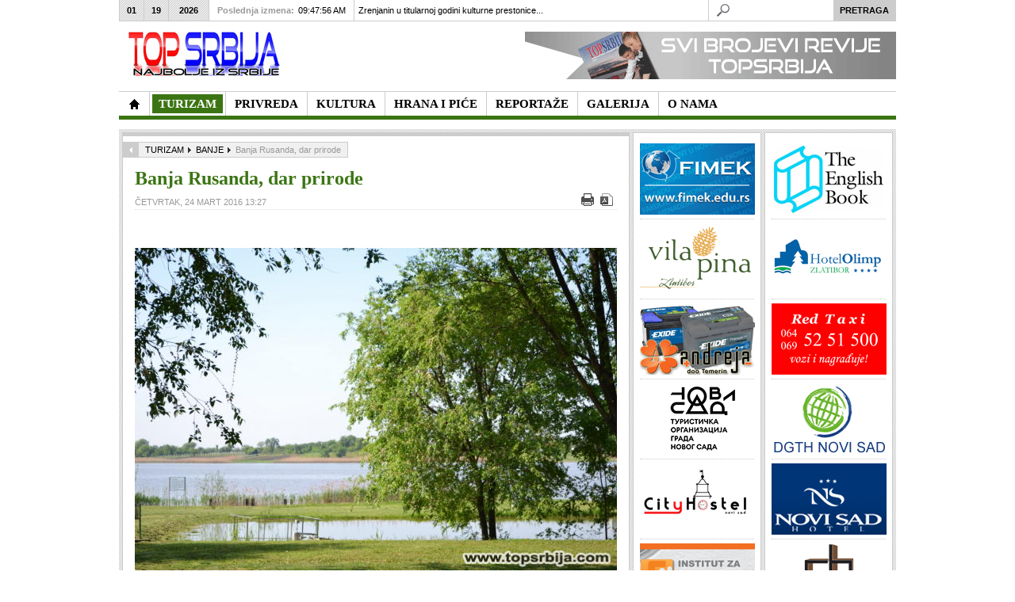

--- FILE ---
content_type: text/html; charset=utf-8
request_url: https://www.topsrbija.com/index.php?option=com_content&view=article&id=6508:banja-rusanda-dar-prirode&catid=300:banje&Itemid=553
body_size: 17311
content:
<!DOCTYPE html PUBLIC "-//W3C//DTD XHTML 1.0 Transitional//EN" "http://www.w3.org/TR/xhtml1/DTD/xhtml1-transitional.dtd">

<html xmlns="http://www.w3.org/1999/xhtml" xml:lang="sr-yu" lang="sr-yu">

<head><link rel="stylesheet" type="text/css" href="/plugins/editors/jckeditor/typography/typography.php"/>
	<script type="text/javascript">
var siteurl='/';
var tmplurl='/templates/ja_teline_iv/';
var isRTL = false;
</script>

  <meta http-equiv="content-type" content="text/html; charset=utf-8" />
  <meta name="robots" content="index, follow" />
  <meta name="keywords" content="Top Srbija, topsrbija, najbolje, najbolji, srbiji, turizam, hrana, pice, kultura, privreda" />
  <meta name="title" content="Banja Rusanda, dar prirode" />
  <meta name="description" content=" U beskrajnoj banatskoj ravnici, među bogatim njivama i pašnjacima, na kojima razigrani psi čuvaju seosko blago,  smešteno je najveće slano jezero u Srbiji,  Rusanda,  kao izuzetan dar prirode. " />
  <meta name="generator" content="Joomla! 1.5 - Open Source Content Management" />
  <title>Banja Rusanda, dar prirode</title>
  <link rel="stylesheet" href="/index.php?jat3action=gzip&amp;jatype=css&amp;jafile=t3-assets%2Fcss1f3f8.css&amp;option=com_content&amp;Itemid=553" type="text/css" />
  <link rel="stylesheet" href="/index.php?jat3action=gzip&amp;jatype=css&amp;jafile=t3-assets%2Fcssbaced.css%3Fv%3D3&amp;option=com_content&amp;Itemid=553" type="text/css" />
  <script type="text/javascript" src="/t3-assets/js47c67.js"></script>




<link href="/templates/ja_teline_iv/images/favicon.ico" rel="shortcut icon" type="image/x-icon" />
		
	<link rel="stylesheet" type="text/css" href="http://fonts.googleapis.com/css?family=Droid+Serif|OFL+Sorts+Mill+Goudy+TT" />

<style type="text/css">
/*dynamic css*/
	#ja-splitmenu,
	#jasdl-mainnav,
	#ja-cssmenu li,
	#ja-megamenu ul.level0
	{font-family: 'OFL Sorts Mill Goudy TT';}
	div.ja-moduletable h3, div.moduletable h3,
	div.ja-module h3, div.module h3
	{font-family: 'Droid Serif';text-align: center;}

	body.bd .main {width: 980;}
	body.bd #ja-wrapper {min-width: 980;}
</style>
	<script type="text/javascript" > var GB_ROOT_DIR = "https://www.topsrbija.com/plugins/system/plg_japopup/greybox/"; </script>
<script src="https://www.topsrbija.com/plugins/system/plg_japopup/greybox/js/AJS.js" type="text/javascript" ></script>
<script src="https://www.topsrbija.com/plugins/system/plg_japopup/greybox/js/AJS_fx.js" type="text/javascript" ></script>
<script src="https://www.topsrbija.com/plugins/system/plg_japopup/greybox/js/gb_scripts.js" type="text/javascript" ></script>
<link href="https://www.topsrbija.com/plugins/system/plg_japopup/greybox/css/gb_styles.css" type="text/css" rel="stylesheet" />
</head>

<body id="bd" class="bd fs3 com_content">
<div id="ja-wrapper">
	<a name="Top" id="Top"></a>
	
					<div id="ja-header" class="wrap ">		
				
			
					<div class="main clearfix">
		
				
		<h1 class="logo"><a href="http://topsrbija.com" style="display:none;">- NAJBOLJE IZ SRBIJE -</a>
		<a href="/index.php" title="Top Srbija"><span>Top Srbija</span></a>
	</h1>
		
	<div class="ja-header-r">
		<p>
	<a href="http://www.topsrbija.com/index.php?option=com_content&amp;view=article&amp;id=2722&amp;Itemid=391" target="_self" title=""><img alt="Predstavljamo najbolje iz oblasti privrede, turizma, hrane i pića, kulture, donosimo interesantne reportaže uz veliki broj fotografija u našoj galeriji. Posetite nas!" border="0" src="/images/banners/baner-ts8a.gif" style="float: right; border: 0pt none;" /></a></p>
	</div>		 
		
				
					</div>
		
			
				</div>		
				<div id="ja-topmegamenu" class="wrap ">		
				
			
					<div class="main clearfix">
		
				
		<div id="ja-topnav" class="clearfix">
	</div>
		 
		
				
					</div>
		
			
				</div>				<div id="ja-mainnav" class="wrap ">		
				
			
					<div class="main clearfix">
		
				
		<div class="ja-megamenu clearfix" id="ja-megamenu">
<ul class="megamenu level0"><li  class="mega first home"><a href="/"  class="mega first home" id="menu371" title="TopSrbija - Najbolje iz Srbije"><span class="menu-title">TopSrbija - Najbolje iz Srbije</span></a></li><li  class="mega haschild active"><a href="/index.php?option=com_content&amp;view=section&amp;layout=blog&amp;id=13&amp;Itemid=457"  class="mega haschild active" id="menu457" title="TURIZAM"><span class="menu-title">TURIZAM</span></a><div class="childcontent cols3 ">
<div class="childcontent-inner-wrap">
<div class="childcontent-inner clearfix" style="width: 600px;"><div class="megacol column1 first" style="width: 200px;"><ul class="megamenu level1"><li  class="mega first"><a href="/index.php?option=com_content&amp;view=category&amp;layout=blog&amp;id=294&amp;Itemid=554"  class="mega first" id="menu554" title="TURISTIČKE ORGANIZACIJE"><span class="menu-title">TURISTIČKE ORGANIZACIJE</span></a></li><li  class="mega"><a href="/index.php?option=com_content&amp;view=category&amp;layout=blog&amp;id=317&amp;Itemid=557"  class="mega" id="menu557" title="PLANINSKI TURIZAM"><span class="menu-title">PLANINSKI TURIZAM</span></a></li></ul></div><div class="megacol column2" style="width: 200px;"><ul class="megamenu level1"><li  class="mega first active"><a href="/index.php?option=com_content&amp;view=category&amp;layout=blog&amp;id=300&amp;Itemid=553"  class="mega first active" id="menu553" title="BANJE"><span class="menu-title">BANJE</span></a></li><li  class="mega"><a href="/index.php?option=com_content&amp;view=category&amp;layout=blog&amp;id=319&amp;Itemid=558"  class="mega" id="menu558" title="SEOSKI TURIZAM"><span class="menu-title">SEOSKI TURIZAM</span></a></li></ul></div><div class="megacol column3 last" style="width: 200px;"><ul class="megamenu level1"><li  class="mega first"><a href="/index.php?option=com_content&amp;view=category&amp;layout=blog&amp;id=307&amp;Itemid=556"  class="mega first" id="menu556" title="HOTELI"><span class="menu-title">HOTELI</span></a></li><li  class="mega"><a href="/index.php?option=com_content&amp;view=category&amp;layout=blog&amp;id=321&amp;Itemid=559"  class="mega" id="menu559" title="ZDRAVSTVENI TURIZAM"><span class="menu-title">ZDRAVSTVENI TURIZAM</span></a></li></ul></div></div>
</div></div></li><li  class="mega haschild"><a href="/index.php?option=com_content&amp;view=section&amp;layout=blog&amp;id=14&amp;Itemid=419"  class="mega haschild" id="menu419" title="PRIVREDA"><span class="menu-title">PRIVREDA</span></a><div class="childcontent cols3 ">
<div class="childcontent-inner-wrap">
<div class="childcontent-inner clearfix" style="width: 600px;"><div class="megacol column1 first" style="width: 200px;"><ul class="megamenu level1"><li  class="mega first"><a href="/index.php?option=com_content&amp;view=category&amp;layout=blog&amp;id=305&amp;Itemid=560"  class="mega first" id="menu560" title="INSTITUCIJE"><span class="menu-title">INSTITUCIJE</span></a></li></ul></div><div class="megacol column2" style="width: 200px;"><ul class="megamenu level1"><li  class="mega first"><a href="/index.php?option=com_content&amp;view=category&amp;layout=blog&amp;id=306&amp;Itemid=561"  class="mega first" id="menu561" title="PREDSTAVLJAMO"><span class="menu-title">PREDSTAVLJAMO</span></a></li></ul></div><div class="megacol column3 last" style="width: 200px;"><ul class="megamenu level1"><li  class="mega first"><a href="/index.php?option=com_content&amp;view=category&amp;layout=blog&amp;id=301&amp;Itemid=562"  class="mega first" id="menu562" title="FONDOVI"><span class="menu-title">FONDOVI</span></a></li></ul></div></div>
</div></div></li><li  class="mega haschild"><a href="/index.php?option=com_content&amp;view=section&amp;layout=blog&amp;id=12&amp;Itemid=414"  class="mega haschild" id="menu414" title="KULTURA"><span class="menu-title">KULTURA</span></a><div class="childcontent cols3 ">
<div class="childcontent-inner-wrap">
<div class="childcontent-inner clearfix" style="width: 600px;"><div class="megacol column1 first" style="width: 200px;"><ul class="megamenu level1"><li  class="mega first"><a href="/index.php?option=com_content&amp;view=category&amp;layout=blog&amp;id=320&amp;Itemid=563"  class="mega first" id="menu563" title="KULTURNA BAŠTINA"><span class="menu-title">KULTURNA BAŠTINA</span></a></li><li  class="mega"><a href="/index.php?option=com_content&amp;view=category&amp;layout=blog&amp;id=308&amp;Itemid=564"  class="mega" id="menu564" title="MUZIKA"><span class="menu-title">MUZIKA</span></a></li></ul></div><div class="megacol column2" style="width: 200px;"><ul class="megamenu level1"><li  class="mega first"><a href="/index.php?option=com_content&amp;view=category&amp;layout=blog&amp;id=314&amp;Itemid=565"  class="mega first" id="menu565" title="LIČNOSTI"><span class="menu-title">LIČNOSTI</span></a></li><li  class="mega"><a href="/index.php?option=com_content&amp;view=category&amp;layout=blog&amp;id=309&amp;Itemid=566"  class="mega" id="menu566" title="IZLOŽBE"><span class="menu-title">IZLOŽBE</span></a></li></ul></div><div class="megacol column3 last" style="width: 200px;"><ul class="megamenu level1"><li  class="mega first"><a href="/index.php?option=com_content&amp;view=category&amp;layout=blog&amp;id=322&amp;Itemid=567"  class="mega first" id="menu567" title="OBELEŽAVANJA"><span class="menu-title">OBELEŽAVANJA</span></a></li></ul></div></div>
</div></div></li><li  class="mega haschild"><a href="/index.php?option=com_content&amp;view=section&amp;layout=blog&amp;id=11&amp;Itemid=410"  class="mega haschild" id="menu410" title="HRANA I PIĆE"><span class="menu-title">HRANA I PIĆE</span></a><div class="childcontent cols3 ">
<div class="childcontent-inner-wrap">
<div class="childcontent-inner clearfix" style="width: 600px;"><div class="megacol column1 first" style="width: 200px;"><ul class="megamenu level1"><li  class="mega first"><a href="/index.php?option=com_content&amp;view=category&amp;layout=blog&amp;id=311&amp;Itemid=568"  class="mega first" id="menu568" title="HRANA"><span class="menu-title">HRANA</span></a></li></ul></div><div class="megacol column2" style="width: 200px;"><ul class="megamenu level1"><li  class="mega first"><a href="/index.php?option=com_content&amp;view=category&amp;layout=blog&amp;id=297&amp;Itemid=569"  class="mega first" id="menu569" title="VINO"><span class="menu-title">VINO</span></a></li></ul></div><div class="megacol column3 last" style="width: 200px;"><ul class="megamenu level1"><li  class="mega first"><a href="/index.php?option=com_content&amp;view=category&amp;layout=blog&amp;id=298&amp;Itemid=570"  class="mega first" id="menu570" title="RAKIJA"><span class="menu-title">RAKIJA</span></a></li></ul></div></div>
</div></div></li><li  class="mega haschild"><a href="/index.php?option=com_content&amp;view=section&amp;layout=blog&amp;id=16&amp;Itemid=400"  class="mega haschild" id="menu400" title="REPORTAŽE"><span class="menu-title">REPORTAŽE</span></a><div class="childcontent cols3 ">
<div class="childcontent-inner-wrap">
<div class="childcontent-inner clearfix" style="width: 600px;"><div class="megacol column1 first" style="width: 200px;"><ul class="megamenu level1"><li  class="mega first"><a href="/index.php?option=com_content&amp;view=category&amp;layout=blog&amp;id=304&amp;Itemid=571"  class="mega first" id="menu571" title="PREDSTAVLJAMO"><span class="menu-title">PREDSTAVLJAMO</span></a></li><li  class="mega"><a href="/index.php?option=com_content&amp;view=category&amp;layout=blog&amp;id=303&amp;Itemid=572"  class="mega" id="menu572" title="MANIFESTACIJE"><span class="menu-title">MANIFESTACIJE</span></a></li></ul></div><div class="megacol column2" style="width: 200px;"><ul class="megamenu level1"><li  class="mega first"><a href="/index.php?option=com_content&amp;view=category&amp;layout=blog&amp;id=310&amp;Itemid=573"  class="mega first" id="menu573" title="NAJAVA"><span class="menu-title">NAJAVA</span></a></li><li  class="mega"><a href="/index.php?option=com_content&amp;view=category&amp;layout=blog&amp;id=318&amp;Itemid=574"  class="mega" id="menu574" title="AKTUELNO"><span class="menu-title">AKTUELNO</span></a></li></ul></div><div class="megacol column3 last" style="width: 200px;"><ul class="megamenu level1"><li  class="mega first"><a href="/index.php?option=com_content&amp;view=category&amp;layout=blog&amp;id=299&amp;Itemid=575"  class="mega first" id="menu575" title="PRISUSTVOVALI SMO"><span class="menu-title">PRISUSTVOVALI SMO</span></a></li></ul></div></div>
</div></div></li><li  class="mega"><a href="/index.php?option=com_content&amp;view=category&amp;layout=blog&amp;id=312&amp;Itemid=544"  class="mega" id="menu544" title="GALERIJA"><span class="menu-title">GALERIJA</span></a></li><li  class="mega last"><a href="/index.php?option=com_content&amp;view=article&amp;id=1555&amp;Itemid=391"  class="mega last" id="menu391" title="O NAMA"><span class="menu-title">O NAMA</span></a></li></ul>
</div>			<script type="text/javascript">
			var megamenu = new jaMegaMenuMoo ('ja-megamenu', {
				'bgopacity': 0, 
				'delayHide': 300, 
				'slide': 0, 
				'fading': 0,
				'direction':'down',
				'action':'mouseover',
				'tips': false,
				'duration': 300,
				'hidestyle': 'fastwhenshow'
			});			
			</script>
			<!-- jdoc:include type="menu" level="0" / -->

<ul class="no-display">
    <li><a href="#ja-content" title="Skip to content">Skip to content</a></li>
</ul>		 
		
				
					</div>
		
			
				</div>		
								<div id="ja-topbar" class="wrap ">		
				
			
					<div class="main clearfix">
		
				
		<p class="ja-day clearfix">
	  <span class="day">Mon</span><span class="month">01</span><span class="date">19</span><span class="year">2026</span>	</p>
	 
	<p class="ja-updatetime"><span>Poslednja izmena:</span><em>09:47:56 AM</em></p>
	
			


	<div   id="jalh-modid218" class="ja-headlines ">
		<div style="white-space:nowrap; " id="jahl-wapper-items-jalh-modid218">
		<!-- HEADLINE CONTENT -->
		
		
				<div class="ja-headlines-item jahl-verticald" style="visibility:visible">
					<a  title="&nbsp;&nbsp;&nbsp;&nbsp;&nbsp;&nbsp;&nbsp;&nbsp;&nbsp;&nbsp;&nbsp; Poslenjih dana stare, 2025. godine, Zrenjanin - Prestonica kulture Srbije 2025. privela je kraju svoje projekte koji su obeležili prethodni period. Kao i ranijih godina, osim da bi ispoštovali kolege i promocije uobičajenih turist..."  href="/index.php?option=com_content&amp;view=article&amp;id=12499:zrenjanin-u-titularnoj-godini-kulturne-prestonice-srbije-&amp;catid=294:to&amp;Itemid=554"><span>Zrenjanin u titularnoj godini kulturne prestonice...</span>
					</a> 
				</div>
		
				<div class="ja-headlines-item jahl-verticald" style="visibility:hidden">
					<a  title="&nbsp;&nbsp;&nbsp;&nbsp;&nbsp;&nbsp;&nbsp;&nbsp;&nbsp;&nbsp;&nbsp; Zrenjanin je tokom 2025. godine, kao Prestonica kulture Srbije, započeo kreiranje novog kulturnog identiteta grada. Od početka godine institucije, umetnici i organizacije zajedno su stvarali sadržaje koji su obuhvatili pozorište,..."  href="/index.php?option=com_content&amp;view=article&amp;id=12498:kultura-kao-pokreta-kako-je-zrenjanin-2025-promenio-ritam-grada&amp;catid=320:manastiri&amp;Itemid=563"><span>Kultura kao pokretač: Kako je Zrenjanin 2025. pr...</span>
					</a> 
				</div>
		
				<div class="ja-headlines-item jahl-verticald" style="visibility:hidden">
					<a  title="&nbsp;&nbsp;&nbsp;&nbsp;&nbsp;&nbsp;&nbsp;&nbsp;&nbsp;&nbsp;&nbsp; Edukacija, razmena znanja, učenje na praktičnim iskustvima od velikog su značaja kako bi se prevazilazili izazovi koji postoje na tržištu agrobiznisa, i generalno u ekonomiji. Privedne komore Vojvodine (PKV) kao važnu ističe s..."  href="/index.php?option=com_content&amp;view=article&amp;id=12497:dunavska-farma-novi-robni-znak&amp;catid=305:institucije&amp;Itemid=560"><span>Dunavska farma - novi robni znak</span>
					</a> 
				</div>
		
				<div class="ja-headlines-item jahl-verticald" style="visibility:hidden">
					<a  title="&nbsp;&nbsp;&nbsp;&nbsp;&nbsp;&nbsp;&nbsp;&nbsp;&nbsp;&nbsp;&nbsp; Turistička organizacija Zlatibor nalazi se među apsolutnim liderima digitalne promocije u Srbiji sa više od 100.000 pratilaca na 3 društvene mreže. Izuzetni rezultati koji se beleže na društvenim mrežama potvrđuju poziciju T..."  href="/index.php?option=com_content&amp;view=article&amp;id=12496:turistika-organizacija-zlatibor-meu-apsolutnim-liderima-digitalne-promocije-u-srbiji&amp;catid=317:planinski-turizam&amp;Itemid=557"><span>Turistička organizacija Zlatibor među apsolutni...</span>
					</a> 
				</div>
		
				<div class="ja-headlines-item jahl-verticald" style="visibility:hidden">
					<a  title="&nbsp;&nbsp;&nbsp;&nbsp;&nbsp;&nbsp;&nbsp;&nbsp;&nbsp;&nbsp;&nbsp; Organizatori Međunrodnog januarskog sajma vina, Udruženje&nbsp;DRUŠTVO PRIJATELJA BAŠTE TEMERIN, poziva sve vinogradare, vinare i ljubitelje ovog plemenitog pića da učestvuju i posete jedan od najvećih sajmova vina u regionu."  href="/index.php?option=com_content&amp;view=article&amp;id=12495:pozvani-ste-na-xxviii-meunarodni-januarski-sajam-vina-u-temerinu-24-januara&amp;catid=297:vino&amp;Itemid=569"><span>Pozvani ste na XXVIII Međunarodni januarski saja...</span>
					</a> 
				</div>
		
				<div class="ja-headlines-item jahl-verticald" style="visibility:hidden">
					<a  title="&nbsp;&nbsp;&nbsp;&nbsp;&nbsp;&nbsp;&nbsp;&nbsp;&nbsp;&nbsp;&nbsp; Put odjedne od najlepših boutique vinarije do kuće vina koja uspostavlja najsavremenije svetske modele vinskog turizma - vinarije Veritas Ćuković, prešla je za deceniju i po. Po oceni vinskih stručnjaka to je kratko vreme, sumi..."  href="/index.php?option=com_content&amp;view=article&amp;id=12494:vinarija-veritas-ukovi-kreacija-novog-iskustva-i-promene-u-turistikoj-ponudi&amp;catid=297:vino&amp;Itemid=569"><span>Vinarija Veritas Ćuković: Kreacija novog iskust...</span>
					</a> 
				</div>
		
				<div class="ja-headlines-item jahl-verticald" style="visibility:hidden">
					<a  title="&nbsp;&nbsp;&nbsp;&nbsp;&nbsp;&nbsp;&nbsp;&nbsp; - Svaki grad se razvija na bazi svojih privrednih aktivnosti a integralni deo sremskokarlovačke privrede je turizam. Čak, usudio bih se da kažem, temelj razvoja grada, zbog čega je Turistička organizacija opštine Sremskih Karlovaca od strateško..."  href="/index.php?option=com_content&amp;view=article&amp;id=12493:nova-dimenzija-turistike-privrede-&amp;catid=294:to&amp;Itemid=554"><span>Nova dimenzija turističke privrede  </span>
					</a> 
				</div>
		
				<div class="ja-headlines-item jahl-verticald" style="visibility:hidden">
					<a  title="&nbsp;&nbsp;&nbsp;&nbsp;&nbsp;&nbsp;&nbsp;&nbsp;&nbsp;&nbsp;&nbsp; Subotica je jedan od turistički najatraktivnijih gradova u Srbiji: po svojoj istoriji, vrednim i u arhitektonskom smislu značajnim građevinama, kulturnim obeležjima, svom okruženju i položaju, negovanju tradicije, gastronomiji,..."  href="/index.php?option=com_content&amp;view=article&amp;id=12492:subotica-grad-istaknutih-razliitosti-i-prepoznatljivog-imida-&amp;catid=294:to&amp;Itemid=554"><span>Subotica - grad istaknutih različitosti i prepoz...</span>
					</a> 
				</div>
		
				<div class="ja-headlines-item jahl-verticald" style="visibility:hidden">
					<a  title="&nbsp;&nbsp;&nbsp;&nbsp;&nbsp;&nbsp;&nbsp;&nbsp;&nbsp;&nbsp;&nbsp; Za Vršac kažu da je poseban grad, mesto na kojem se prisustvo čoveka beleži od praistorije, gde se spaja ravnica i planina, čiji je simbol KULA (iz XV veka) i čije je drugo ime “Grad pod Kulom”, smešten na Vršačkom bregu..."  href="/index.php?option=com_content&amp;view=article&amp;id=12490:otkrij-neotkriveno-lice-vrca-grada-ljubavi-vetra-i-vina&amp;catid=294:to&amp;Itemid=554"><span>Otkrij neotkriveno lice Vršca - grada ljubavi, v...</span>
					</a> 
				</div>
		
				<div class="ja-headlines-item jahl-verticald" style="visibility:hidden">
					<a  title="&nbsp;&nbsp;&nbsp;&nbsp;&nbsp;&nbsp;&nbsp;&nbsp;&nbsp;&nbsp;&nbsp; Opština Žabalj se strateški pozicionira kao sredina koja ne čeka priliku, već je sistematski gradi. Kroz savremeni turistički koncept Explore Žabalj, lokalni potencijali su objedinjeni u jasnu, tematski strukturisanu i međuna..."  href="/index.php?option=com_content&amp;view=article&amp;id=12489:explore-abalj-lokalna-ponuda-spremna-za-globalnu-publiku&amp;catid=294:to&amp;Itemid=554"><span>Explore Žabalj - lokalna ponuda spremna za globa...</span>
					</a> 
				</div>
		
				<div class="ja-headlines-item jahl-verticald" style="visibility:hidden">
					<a  title="&nbsp;&nbsp;&nbsp;&nbsp;&nbsp;&nbsp;&nbsp;&nbsp;&nbsp;&nbsp;&nbsp; Turistička organizacija Vojvodine je i tokom 2025. godine, aktivno radila na promociji destinacije i unapređenju turističke ponude AP Vojvodine. Turistički sadržaji Vojvodine predstavljeni su na brojnim domaćim i međunarodnim ..."  href="/index.php?option=com_content&amp;view=article&amp;id=12488:novim-vizuelnim-identitetom-turistika-organizacija-vojvodine-blia-turistima&amp;catid=294:to&amp;Itemid=554"><span>Novim vizuelnim identitetom Turistička organizac...</span>
					</a> 
				</div>
		
				<div class="ja-headlines-item jahl-verticald" style="visibility:hidden">
					<a  title="&nbsp;&nbsp;&nbsp;&nbsp;&nbsp;&nbsp;&nbsp;&nbsp;&nbsp;&nbsp;&nbsp; Sremski Karlovci,&nbsp;poznati po rodnim vinogradima i vinskim podrumima, velelepnim zdanjimabarokne arhitekture, duhovnom pravoslavnom nasleđu ("Srpski Sion"), tradiciji stvaranoj vekovima, na obroncima NP ”Fruška gora” i desn..."  href="/index.php?option=com_content&amp;view=article&amp;id=12487:sremski-karlovci-zasluuju-jo-vie-i-jo-bolje-&amp;catid=294:to&amp;Itemid=554"><span>Sremski Karlovci zaslužuju još više i još bol...</span>
					</a> 
				</div>
		
				<div class="ja-headlines-item jahl-verticald" style="visibility:hidden">
					<a  title="&nbsp;&nbsp;&nbsp;&nbsp;&nbsp;&nbsp;&nbsp;&nbsp;&nbsp;&nbsp;&nbsp; Medijsku nagradu za afirmaciju udruživanja u oblasti zadrugarstva koju pred kraj svake kalendarske godine dodeljuje Zadružni savez Vojvodine, ponela je mr Ljiiljana Petrović Vasić, magistra ekonomskih nauka (Poslovne finansije i ..."  href="/index.php?option=com_content&amp;view=article&amp;id=12486:mr-ljiljana-petrovi-vasi-novinarka-godine-u-izboru-zadrunog-saveza-vojvodine&amp;catid=305:institucije&amp;Itemid=560"><span>Mr Ljiljana Petrović Vasić - novinarka godine u...</span>
					</a> 
				</div>
		
				<div class="ja-headlines-item jahl-verticald" style="visibility:hidden">
					<a  title="&nbsp;&nbsp;&nbsp;&nbsp;&nbsp;&nbsp;&nbsp;&nbsp;&nbsp;&nbsp;&nbsp; Na tradicionalnom godišnjem skupu Zadružnog saveza Vojvodine (ZSV) koji se održava pred kraj godine uz prisustvo najuspešnijih predstavnika zadrugarstva, poslovnih partnera, uvaženih profesora/stručnjaka, predstavnika medija, p..."  href="/index.php?option=com_content&amp;view=article&amp;id=12485:predragu-uroviu-itopromet-mlin-ad-senta-plaketa-zsv-radislav-jovanov&amp;catid=305:institucije&amp;Itemid=560"><span>Predragu Đuroviću, Žitopromet Mlin AD Senta, p...</span>
					</a> 
				</div>
		
				<div class="ja-headlines-item jahl-verticald" style="visibility:hidden">
					<a  title="&nbsp;&nbsp;&nbsp;&nbsp;&nbsp;&nbsp;&nbsp;&nbsp;&nbsp;&nbsp;&nbsp; Tradicionalni godišnji skup Zadružnog saveza Vojvodine (ZSV) se u svojoj dosadašnjoj praksi potvrdio kao uspešno organizovan sistem i stub razvoja agrara. Održava se pred kraj godine kako bi se uz najuspešnije predstavnike zadr..."  href="/index.php?option=com_content&amp;view=article&amp;id=12484:godinji-skup-zsv-zadruge-grade-bolji-svet-&amp;catid=305:institucije&amp;Itemid=560"><span>Godišnji skup ZSV: Zadruge grade bolji svet	</span>
					</a> 
				</div>
		
				<div class="ja-headlines-item jahl-verticald" style="visibility:hidden">
					<a  title="&nbsp;&nbsp;&nbsp;&nbsp;&nbsp;&nbsp;&nbsp;&nbsp; - Uvek mi je zadovoljstvo da predstavim uspešne bivše studente FIMEK-a, Univerziteta Privredna akademija u Novom Sadu, kao što je ing. Nenad Kovačić, koji je uspešno odbranio master rad na temu - Razvoj intiligentnog multifunkcionalnog uređaja ..."  href="/index.php?option=com_content&amp;view=article&amp;id=12483:fimek-mladi-inovatori-kreiraju-budunost-sveta-&amp;catid=305:institucije&amp;Itemid=560"><span>FIMEK: Mladi inovatori kreiraju budućnost sveta </span>
					</a> 
				</div>
		
				<div class="ja-headlines-item jahl-verticald" style="visibility:hidden">
					<a  title="&nbsp;&nbsp;&nbsp;&nbsp;&nbsp;&nbsp;&nbsp;&nbsp;&nbsp;&nbsp;&nbsp; Na kraju svake kalendarske godine, Kulturno-prosvetno društvo “Jednota” iz Gložana, priređuje Božićno-novogodišnji koncert u susret praznikakojima se slavi rođenje Isusa Hristai raskošnom igrom i pesmom simbolično opraš..."  href="/index.php?option=com_content&amp;view=article&amp;id=12482:praznina-etnja-kpd-jednota-kroz-narodne-igre-i-pesme&amp;catid=304:predstavljamo&amp;Itemid=571"><span>Praznična šetnja KPD Jednota kroz narodne igre ...</span>
					</a> 
				</div>
		
				<div class="ja-headlines-item jahl-verticald" style="visibility:hidden">
					<a  title="&nbsp;&nbsp;&nbsp;&nbsp;&nbsp;&nbsp;&nbsp;&nbsp;&nbsp;&nbsp;&nbsp; Turistička organizacija opštine Pećinci, u Etno kući “Putnik” u Kupinovu, organizovala je edukativne radionice o značaju tradicionalne arhitekture, koje se sprovode u okviru projekta „Primena tradicionalnih zanatskih metod..."  href="/index.php?option=com_content&amp;view=article&amp;id=12481:too-peinci-edukativnim-radionicama-o-znaaju-tradicionalne-arhitekture&amp;catid=294:to&amp;Itemid=554"><span>TOO Pećinci edukativnim radionicama o značaju t...</span>
					</a> 
				</div>
		
				<div class="ja-headlines-item jahl-verticald" style="visibility:hidden">
					<a  title="&nbsp;&nbsp;&nbsp;&nbsp;&nbsp;&nbsp;&nbsp;&nbsp;&nbsp;&nbsp;&nbsp; Naselje Kelebija, nekada pusta (pustara), pominje se 1297. godine kao Kelym, smešteno tik uz srpsko-mađarski granični prelaz Kelebija - Tompa, 11 km od Subotice. Ovo je šumski i peščarski kraj, kojim na zapadnom delu preovladav..."  href="/index.php?option=com_content&amp;view=article&amp;id=12480:muzej-koija-ergela-kelebija-sve-to-niste-znali-o-konjima-i-koijama-&amp;catid=320:manastiri&amp;Itemid=563"><span>Muzej kočija Ergela Kelebija: Sve što niste zna...</span>
					</a> 
				</div>
		
				<div class="ja-headlines-item jahl-verticald" style="visibility:hidden">
					<a  title="&nbsp;&nbsp;&nbsp;&nbsp;&nbsp;&nbsp;&nbsp;&nbsp;&nbsp;&nbsp;&nbsp; Životna i radna biografija gospodina Svetozara Ikonova vezana je za Titel u koji je došao iz Melenaca 1968. Radio je u obrazovanju, kao politički aktivista, novinar, i ma čega se latio bilo je sa žarom, tražeći za druge ne za ..."  href="/index.php?option=com_content&amp;view=article&amp;id=12479:zanimljiva-dimenzija-ivota-svetozara-ikonova-&amp;catid=314:licnosti&amp;Itemid=565"><span>Zanimljiva dimenzija života Svetozara Ikonova   </span>
					</a> 
				</div>
		
				<div class="ja-headlines-item jahl-verticald" style="visibility:hidden">
					<a  title="&nbsp;&nbsp;&nbsp;&nbsp;&nbsp;&nbsp;&nbsp;&nbsp;&nbsp;&nbsp;&nbsp; Dugi niz godina receptivne turističke agencije, koje se bave dovođenjem stranih turista u Srbiju i na Balkan, posvećeno rade na organizaciji kulturnih, adrenalinskih i avanturističkih tura, nalaženju destinacija za odmor u seosk..."  href="/index.php?option=com_content&amp;view=article&amp;id=12478:vuk-tours-promocija-srbije-i-balkana-po-meri-stranih-turista&amp;catid=294:to&amp;Itemid=554"><span>Vuk Tours: Promocija Srbije i Balkana po meri str...</span>
					</a> 
				</div>
		
				<div class="ja-headlines-item jahl-verticald" style="visibility:hidden">
					<a  title="Publika je imala glavnu reč i izabrala najbolje

	&nbsp;&nbsp;&nbsp;&nbsp;&nbsp;&nbsp;&nbsp;&nbsp;&nbsp;&nbsp;&nbsp; &nbsp;Dobitnik nagrade “Turistički cvet” za 2025., je Turistička organizacija grada Subotice, najbolja u kategoriji turističke organiizacije u Srbiji. U obrazloženju se nav..."  href="/index.php?option=com_content&amp;view=article&amp;id=12477:turistiki-cvet-2025-za-turistiku-organizaciju-grada-subotice&amp;catid=294:to&amp;Itemid=554"><span>Turistički cvet 2025. za Turističku organizacij...</span>
					</a> 
				</div>
		
				<div class="ja-headlines-item jahl-verticald" style="visibility:hidden">
					<a  title="PMF -zajednica znanja, ljudi i ideja koje povezuju nauku i društvo

	Godišnji sastanak Marketinškog tima Prirodno-matematičkog fakulteta Univerziteta u Novom Sadu, održan 17. decembra, bio je mnogo više od formalnog pregleda aktivnosti u godini na izmaku. U susret izazovima koji su obeležil..."  href="/index.php?option=com_content&amp;view=article&amp;id=12476:samo-prirodno-na-pmf-u&amp;catid=305:institucije&amp;Itemid=560"><span>Samo prirodno na PMF-u</span>
					</a> 
				</div>
		
				<div class="ja-headlines-item jahl-verticald" style="visibility:hidden">
					<a  title="&nbsp;&nbsp;&nbsp;&nbsp;&nbsp;&nbsp;&nbsp;&nbsp;&nbsp;&nbsp;&nbsp;&nbsp;&nbsp;&nbsp;&nbsp; V Konferencija “Poljoprivrednik nove generacije“ u organizaciji istoimenog udruženja i podršku više od 50 agrarnih kompanija, održana je u utorak, 16. decembra, u Kongresnom centru „Master“ Novosad..."  href="/index.php?option=com_content&amp;view=article&amp;id=12475:budunost-je-na-poljoprivrednicima-nove-generacije&amp;catid=305:institucije&amp;Itemid=560"><span>Budućnost je na poljoprivrednicima nove generaci...</span>
					</a> 
				</div>
		
				<div class="ja-headlines-item jahl-verticald" style="visibility:hidden">
					<a  title="Ближе нам се празници, центар Темерина је већ окићен у свечаном духу, а ми смо припремили богат програм за наше суграђане и све посетиоце Темерина!"  href="/index.php?option=com_content&amp;view=article&amp;id=12474:-----21--2025&amp;catid=294:to&amp;Itemid=554"><span>Зимске чаролије у Темерину...</span>
					</a> 
				</div>
		
				<div class="ja-headlines-item jahl-verticald" style="visibility:hidden">
					<a  title="&nbsp;&nbsp;&nbsp;&nbsp;&nbsp;&nbsp;&nbsp;&nbsp;&nbsp;&nbsp;&nbsp; Industrijalizacija i standardizacija, na kojima počiva proizvodnja poljoprivrednih proizvoda danas, siguran su put ka siromaštvu. Gubitak tradicionalnih poljoprivrednih proizvoda, lokalnih kapaciteta i identiteta dovodi do problema..."  href="/index.php?option=com_content&amp;view=article&amp;id=12473:miroljub-jankovi-futoki-kupus-je-oduvek-bio-futoki&amp;catid=311:hrana&amp;Itemid=568"><span>Miroljub Janković: Futoški kupus je oduvek bio ...</span>
					</a> 
				</div>
		
				<div class="ja-headlines-item jahl-verticald" style="visibility:hidden">
					<a  title="&nbsp;&nbsp;&nbsp;&nbsp;&nbsp;&nbsp;&nbsp;&nbsp;&nbsp;&nbsp;&nbsp; Modul Exhibition 02. Sajam montažnih kuća i modularnih objekata (13 i 14. decembar 2025), u hali “Master” Novosadskog sajma, predstavio je bogatu ponudu montažnih kuća, modularnih objekata, solarnih panela i energetska rešen..."  href="/index.php?option=com_content&amp;view=article&amp;id=12472:dr-nenad-ivanievi-modelarni-objekti-deo-turistike-puzle-budunosti&amp;catid=305:institucije&amp;Itemid=560"><span>Dr Nenad Ivanišević: Modelarni objekti deo turi...</span>
					</a> 
				</div>
		
				<div class="ja-headlines-item jahl-verticald" style="visibility:hidden">
					<a  title="&nbsp;&nbsp;&nbsp;&nbsp;&nbsp;&nbsp;&nbsp;&nbsp;&nbsp;&nbsp;&nbsp; U godini u kojoj j poneo prestižnu titulu Nacionalna prestonica kulture, Zrenjanin beleži brojne aktivnosti, koje nisu primećene samo od onih koji u njima učestvuju, vać i od “turističkog sveta Srbije”. Tako su zrenjaninski..."  href="/index.php?option=com_content&amp;view=article&amp;id=12471:lepe-vesti-iz-turistikog-zrenjanina&amp;catid=294:to&amp;Itemid=554"><span>LEPE VESTI IZ TURISTIČKOG ZRENJANINA</span>
					</a> 
				</div>
		
				<div class="ja-headlines-item jahl-verticald" style="visibility:hidden">
					<a  title="Uspešno završena gastronomsko - praznična manifestacija&nbsp; „Praznične đakonije“ privukla je veliki broj posetilaca i izlagača koji su uživali&nbsp; u bogatoj ponudi tradicionalnih jela, rukotvorina i prazničnih proizvoda. Prikaz lokalnih običaja i autentične kreativnosti, uz družen..."  href="/index.php?option=com_content&amp;view=article&amp;id=12470:zavrene-qpraznine-akonijeq-otvara-se-trg-magija&amp;catid=294:to&amp;Itemid=554"><span>Završene "Praznične Đakonije", otvara se Trg m...</span>
					</a> 
				</div>
		
				<div class="ja-headlines-item jahl-verticald" style="visibility:hidden">
					<a  title="&nbsp;&nbsp;&nbsp;&nbsp;&nbsp;&nbsp;&nbsp;&nbsp;&nbsp;&nbsp;&nbsp; Loznica će od 15. decembra do 14. januara ponovo biti epicentar praznične atmosfere zahvaljujući tradicionalnom zimskom festivalu ZimaLo, koji i ove godine donosi bogat program za decu, mlade i odrasle - od muzičkih sadržajai kl..."  href="/index.php?option=com_content&amp;view=article&amp;id=12469:zimski-festival-zimalo-u-loznici-mesec-praznine-arolije-i-zabave&amp;catid=294:to&amp;Itemid=554"><span>Zimski festival ZimaLo u Loznici - mesec praznič...</span>
					</a> 
				</div>
		
		
		<!-- //HEADLINE CONTENT -->
		</div>	
	</div>

<script type="text/javascript">
/* <![CDATA[ */
	//$(window).addEvent('domready', function(){
		// options setting
		var options = { box:$('jalh-modid218'), 
						items: $$('#jalh-modid218 .ja-headlines-item'), 
						mode: 'verticald', 
						wrapper:$('jahl-wapper-items-jalh-modid218'),
						buttons:{next: $$('.ja-headelines-next'), previous: $$('.ja-headelines-pre')},
						interval:3000,
						fxOptions : { duration: 400,
									  transition: Fx.Transitions.linear ,
									  wait: false }	};
 
		var jahl = new JANewSticker( options );						  
	// });
/* ]]> */	
</script>
		
		<div id="ja-search">
		
<form action="index.php"  method="post" class="search">
	<label for="mod_search_searchword">
		Pretraga	</label>
	<input name="searchword" id="mod_search_searchword" class="inputbox" type="text" size="25" value="" /><input type="submit" value="Pretraga" class="button"/>	<input type="hidden" name="option" value="com_search" />
	<input type="hidden" name="task"   value="search" />
</form>

	</div>		 
		
				
					</div>
		
			
				</div>		
				
	<!-- MAIN CONTAINER -->
	<div id="ja-container" class="wrap ja-r2">
					
			
					<div class="main">
		
				
		 
			<div class="main-inner1 clearfix">
				<div id="ja-mainbody" style="width:66%">
			<!-- CONTENT -->
			<div id="ja-main" style="width:100%">
			<div class="inner clearfix">
				
				
				
				<div id="ja-contentwrap" class="clearfix ">
					<div id="ja-content" class="column" style="width:100%">
						<div id="ja-current-content" class="column" style="width:100%">
														
														<div id="ja-content-main" class="ja-content-main clearfix">
								<div id="ja-navhelper-top">
	<div class="ja-breadcrums">
		<a href="javascript: history.go(-1)" class="ja-back-btn" title="Go back one page!"><span>Back</span></a>
		<span class="breadcrumbs pathway">
<a href="/index.php?option=com_content&amp;view=section&amp;layout=blog&amp;id=13&amp;Itemid=457" class="pathway">TURIZAM</a> <img src="/templates/ja_teline_iv/images/arrow.png" alt=""  /> <a href="/index.php?option=com_content&amp;view=category&amp;layout=blog&amp;id=300&amp;Itemid=553" class="pathway">BANJE</a> <img src="/templates/ja_teline_iv/images/arrow.png" alt=""  /> <span class="name">Banja Rusanda, dar prirode</span></span>
	</div>
</div>

<div class="item-page">


<h1 class="contentheading clearfix">
		<a href="/index.php?option=com_content&amp;view=article&amp;id=6508:banja-rusanda-dar-prirode&amp;catid=300:banje&amp;Itemid=553" class="contentpagetitle">
		Banja Rusanda, dar prirode	</a>
	</h1>


<div class="article-tools clearfix">
	<dl class="article-info clearfix">
			<dd class="create">
						četvrtak, 24 mart 2016 13:27		</dd>
	
		
	
		
	</dl>
	
		<ul class="actions">
					
						<li class="print-icon">
			<a href="/index.php?view=article&amp;catid=300%3Abanje&amp;id=6508%3Abanja-rusanda-dar-prirode&amp;tmpl=component&amp;print=1&amp;layout=default&amp;page=&amp;option=com_content&amp;Itemid=553" rel="nofollow" title="Štampa" onclick="window.open(this.href,'win2','status=no,toolbar=no,scrollbars=yes,titlebar=no,menubar=no,resizable=yes,width=640,height=480,directories=no,location=no'); return false;"><img src="/templates/ja_teline_iv/images/printButton.png" alt="Štampa"  /></a>			</li>
			
						<li>
			<a href="/index.php?view=article&amp;catid=300%3Abanje&amp;id=6508%3Abanja-rusanda-dar-prirode&amp;format=pdf&amp;option=com_content&amp;Itemid=553" rel="nofollow" title="PDF" onclick="window.open(this.href,'win2','status=no,toolbar=no,scrollbars=yes,titlebar=no,menubar=no,resizable=yes,width=640,height=480,directories=no,location=no'); return false;"><img src="/templates/ja_teline_iv/images/pdf_button.png" alt="PDF"  /></a>			</li>
						</ul>
		
</div>


<div class="article-content">
<div class="jv-social-share-button-contain"><div class="jv-fblike-button" style="width:480px;height:28px;"><iframe src="http://www.facebook.com/plugins/like.php?href=https%3A%2F%2Fwww.topsrbija.com%2Findex.php%3Foption%3Dcom_content%26amp%3Bview%3Darticle%26amp%3Bid%3D6508%3Abanja-rusanda-dar-prirode%26amp%3Bcatid%3D300%3Abanje%26amp%3BItemid%3D553&amp;layout=standard&amp;show_faces=true&amp;width=480&amp;action=like&amp;font=&amp;colorscheme=light&amp;height=28" scrolling="no" frameborder="0" style="border:none; overflow:hidden; width:480px; height:28px;" allowTransparency="true"></iframe></div></div><div class="ja-thumbnailwrap thumb-left" style="width: 610px;">
	<div class="ja-thumbnail clearfix">
			<div class="thumbnail" style="position:relative;z-index:2">
					
			<a class="" href="/images/1(387).JPG" title="" rel="gb_imageset[group]" >
			
			<img alt="Jedinstveni ambijent  Banje Rusanda" class="caption" src="/images/1(387).JPG" style="float: left;" title="Jedinstveni ambijent  Banje Rusanda" />

					
			</a>		
					</div>
			<div class="thumbnail" >
					
			<a class="" href="/images/2(175).JPG" title="" rel="gb_imageset[group]" >
			
			<img alt="" src="/images/2(175).JPG" />

					
			</a>		
					</div>
			<div class="thumbnail" >
					
			<a class="" href="/images/3(664).jpg" title="" rel="gb_imageset[group]" >
			
			<img alt="" src="/images/resized/images/3(664)_315_470.jpg" />

					
			</a>		
					</div>
			<div class="thumbnail" >
					
			<a class="" href="/images/4(521).jpg" title="" rel="gb_imageset[group]" >
			
			<img alt="" src="/images/resized/images/4(521)_315_470.jpg" />

					
			</a>		
					</div>
			<div class="thumbnail" >
					
			<a class="" href="/images/5(471).jpg" title="" rel="gb_imageset[group]" >
			
			<img alt="" src="/images/5(471).jpg" />

					
			</a>		
					</div>
		</div>
		<ul class="ja-thumbnail-nav clearfix">
		<li class="ja-thumbnail-prev">Prethodna</li>
		<li class="ja-thumbnail-counter"><span class="ja-thumbnail-item">1</span> of <span class="ja-thumbnail-total">5</span></li>
		<li class="ja-thumbnail-next">Sledeća</li>
	</ul>
		
</div>

	
<script type="text/javascript">
var JAThumbnail = new Class({
	initialize: function(wrapper){
		this._next = wrapper.getElements('.ja-thumbnail-next');
		this._prev = wrapper.getElements('.ja-thumbnail-prev');
		this._counter = wrapper.getElement ('.ja-thumbnail-counter .ja-thumbnail-item');
		this._items = wrapper.getElements('.thumbnail');
		this._thumbbox = wrapper.getElement('.ja-thumbnail');
		this._curr = 0;
		if (!this._items || this._items.length <= 1) return;
		this._firstrun = true;
		
		this._items[this._curr].setStyle('opacity', 1);
		this._items.each(function(item,i){
			if (i != this._curr) this._items[i].setStyles({'opacity':0});
		}.bind(this));
		
		if (this._next) {
			this._next.addEvent('click', function (){
				this.firstrun();			
				var next = this._curr < this._items.length-1?this._curr+1:0;
				if (this.fx) this.fx.stop();
				this.fx = new Fx.Elements([this._items[this._curr],this._items[next],this._thumbbox]);
				var h1 = this._thumbbox.getCoordinates().height;
				var h2 = this._items[next].getCoordinates().height;
				this.fx.start ({'0':{'opacity':[0]},'1':{'opacity':[1]},'2':{'height':[h2]}});
				this._curr = next;
				this._counter.innerHTML = this._curr + 1;
			}.bind(this));
		}
		if (this._prev) {
			this._prev.addEvent('click', function (){
				this.firstrun();			
				var next = this._curr > 0?this._curr-1:this._items.length-1;
				if (this.fx) this.fx.stop();
				this.fx = new Fx.Elements([this._items[this._curr],this._items[next], this._thumbbox]);
				var h1 = this._thumbbox.getCoordinates().height;
				var h2 = this._items[next].getCoordinates().height;
				this.fx.start ({'0':{'opacity':[0]},'1':{'opacity':[1]},'2':{'height':[h2]}});
				this._curr = next;
				this._counter.innerHTML = this._curr + 1;
			}.bind(this));
		}
	},
	firstrun: function() {
		if (this._firstrun) {
			var coor = this._items[this._curr].getCoordinates();
			this._thumbbox.setStyles ({'width':coor.width, 'height': coor.height});
			this._items.setStyle ('position', 'absolute');
			this._firstrun = false;
		}
	}
});
$$('.ja-thumbnailwrap').each(function(wrapper){
	new JAThumbnail (wrapper);
});
</script>
	<p>
	U beskrajnoj banatskoj ravnici, među bogatim njivama i pašnjacima, na kojima razigrani psi čuvaju seosko blago, smešteno je najveće slano jezero u Srbiji, Rusanda, kao izuzetan dar prirode. Na njegovoj severnoj obali je pre više od sto pedeset godina nastao šumoliki park, borova, brestova, bagrema… u kojem je registrovano preko 220 vrsta ptica (od 350 koliko živi na teritoriji Srbije), koje su tu našle stanište ili odmorište na njihovim dugotrajnim putovanjima. Upravo tu, na teritoriji opština Zrenjanin i Novi Bečej, u okruženju naselja Melenci i Kumane nalazi se Zaštićeni Prak prirode “Rusanda”, površine 1160 ha, koji je prvo zaštćeno područje II kategorije koje je 2014. godine proglasila Pokrajinska vlada Vojvodine.</p>

<p>
	U tako prelepom okruženju daleke 1867. godine otvoreno je lečilište, koje je bilo i mondensko mesto, centar kulturnog života u kome su se održavali značajni društveni događaji i okupljanja. Početkom 1959. godine Banja je prerasla Specijalnu bolnicu za rehabilitaciju, koja danas osim po uspesima u domenu nege, rehabilitacije i lečenja bolesnika, podjednako uspešno učestvuje u prevenciji, zaštiti i unapređenju zdravlja.<br />
	Peloid, tj. blato iz jezera je brend Banje. Karakterišu ga jako male čestice od 0, 01mm, fina kremasta struktura, i izuzetna lekovitost, koja je prvi put utvrđena u carskoj akademiji u Beču, a očuvana je do današnjih dana. Od davnina su se prepričavale legende o lekovitosti rusandskog blata. Još 1866. godine paroh Nikola Bibić je lečio ljude suncem, blatom i vodom iz jezera. Brojne su legende vezane za jezero i peloid. Po jednoj je devojka Roksanda u njemu izgubila verenički prsten i dok ga je tražila izlečila je i bolne zglobove, a po drugoj guščarica je idući po guske na drugu obalu izlečila reumatizam. U današnje vreme Banja poseduje zvaničan sertifikat o terapijskoj vrednosti rusandskog peloida, izdat od Instituta za rehabilitaciju Beograd. Peloid ima mehanička, termička, biocidna i hondroprotektivna dejstva. Primenjuje se u vidu pakovanja ili lokalnih ili opštih kupki. Lekovita svojstva potiču najviše od visokog procenta sumpora, koji inhibiše enzim hijaluronidazu i dovodi do povećanja količine hijaluronske kiseline u zglobovima i hrskavici. Zbog toga rusandski peloid predstavlja terapiju izbra kod hroničnih reumatskih bolesti, post-traumatskih stanja, oštećenja nerava bilo koje etiologije (neuralgije, radikulitisi, stanja posle oboljenja i povreda perivernog i centralnog nervnog sistema), dijabetesnog obolenja krvnih sudova (mikro i makroangiopatija), hroničnih ginekoloških oboljenja (adneksitisa, parametritisa, postoperativnih infiltrate) i kožnih oboljenja (dermatitisi, psorijaza, akne). - Peloid se vadi iz jezera svakodnevno na tradicionalan način iz čamca, a uveče ga prikupljamo sa folija iz kada i vraćamo u jezero, jer njegove rezerve nisu neograničene, a i jezerska voda, visokog saliniteta ga dezinfikuje. Salinitet jezera Rusanda se kreće u toku godine od 40 do 60% (salinitet najpoznatijeg slanog jezera na svetu, Mrtvog mora je od 28 do 33%, Sredozemnog mora oko 3%, Jadranskog oko 3,8%). Zbog toga što je i jezero deo zaštićenog područja, naše blato više ne može da se otuđuje i to je jedan od naših resursa prema kojem moramo maksimalno odgovorno da se ponašamo - istakla je direktorica Banje, prof. dr Nada Naumović.<br />
	Kolektiv Banje od 272 zaposlena funkcioniše kao dobro koordiniran tim, sačinjen od visoko stručnog, iskusnog, motivisanog i rezultatima posvećenog osoblja. U njoj radi 17 lekara specijalista fizikalne medicine i rehabilitacije, 62 fizioterapeuta, 65. Medicinskih tehničara, psiholog, logoped, nutricionista-dijetetičar, farmaceutski tehničar i dva laboranta. Zbog multidisciplinarnog pristupa i uspešnijeg spovođenja terapijskih tretmana, dodatno je angažovano i osam konsultanata – lekara drugih specijalnosti.</p>
<p>
	Stručnom usavršavanju, koje obezbeđuje poslovanje u skladu sa savremenim trendovima i dinamičkim promenama kako u medicinskoj nauci, tako i u društvu. Posebna po mnogo čemu, banja „Rusanda“ svojim korisnicima nudi jedinstvene wellness&amp;spa programe, pa se tako paket u kome se sprovodi šijacu masaža naziva se „Zraci izlazećeg sunca“,„Havajska uživancija“ je sa masažom vulkanskim kamenjem,a „Zlatni put“ je sa masažom sapunicom na toplom mermernom stolu. U paketima su često sadržane i vežbe disanja, zeleni čaj, voćni čaj. Imamo i jako povoljne trodnevne pakete koje podrazumevaju pun pansion, konsultacije sa specijalistom rehabilitacije i svakodnevne progreme wellnessa i fizikalnih terapija, koji mogu biti po ponuđenoj kombinaciji ili korigovane u dogovoru sa lekarom i primereno zdravstvenom stanju korisnika. U ponudi su bazen, sauna, tepidarijum, đakuzi, podvodna masaža, biserna kupka, body-therm kabina sa terapijom aromama i bojama, razne masaže (relaksaciona, anticelulit, orijentalna, šijacu, podvodna), radio frekvencija – dubinski radio talasi, koji zatežu kožu lica, podstičući stvaranje kolagena i na razbijanje celulita, green press za linfnu drenažu i sve meode fizikalne medicine (kineziterapija, sono, magneto, elektro, lasero i hidroterapija). Nutricionista Karolina Petrović zadužena je za predavanja na temu ishrane i kreiranje dijeta, kako za one koji žele da izgube na težini, tako i za pacijente sa različitim zdravstvenim poremećajima, jer praktično nema bolesti u kojoj odgovarajuća ishrana ne može da pomogne.<br />
	Zadržane su cene iz 2013. a svi korisnici banjskih usluga imaju 20% popusta na sve wellness usluge koje nisu sadržane u njihovoj terapiji ili izabranom paketu. Postoji mogućnost plaćanja na rate i korišćenja vaučera Vlade Srbije.<br />
	Korisnici Banje imaju i zabavne sadržaje svakog utorka tamburaše grupe « Melem », a četvrtkom nastupa KUD „Kolo“ iz Melenaca sa folklorom, u dogovoru sa Konjičkim klubom „Rusanda“, moguća je besplatna vožnje karucama, A nedeljom od 19-22:00h organizovano je noćno kupanje u bazenu. Povremeno se održavaju i likovne kolonije, predavanja o poznatim umetnicima i pozorišne predstave. U banji „Rusanda „ se ostvaruje dragoceni kontakt sa prirodom, budi se uz poj ptica, šetnja po parku i opuštanje uz nezaboravne zalaske sunca nad jezerom.<br />
	Ljudi su počeli sve više da prepoznaju koliko je značajno da se povremeno sebi obezbedi opuštanje u prirodnom okruženju, oslobađanje od svakodnevnog stresa i detoksikacija organizma, što omogoćava očuvanje i unapređenje zdravlja, životne energije i kvaliteta života- objasnila je prof. dr Nada Naumović.<br />
	</p><div class="jv-social-share-button-contain"></div><div style="display: none;"><a title="Joomla Templates" href="http://www.zootemplate.com">Joomla Templates</a> and Joomla Extensions by ZooTemplate.Com</div></div>



</div>
							</div>
							
													</div>
						
											</div>

										
				</div>

							</div>
			</div>
			<!-- //CONTENT -->
						
		</div>
				<!-- RIGHT COLUMN--> 
		<div id="ja-right" class="column sidebar" style="width:34%">

			
						<div class="ja-colswrap clearfix ja-r2">
								<div id="ja-right1" class="ja-col ja-right1 column" style="width:50%">
						<div class="ja-moduletable moduletable_text  clearfix" id="Mod237">
						<div class="ja-box-ct clearfix">
		<div class="bannergroup_text">

<div class="banneritem_text"><a href="/index.php?option=com_banners&amp;task=click&amp;bid=14" target="_blank"><img src="https://www.topsrbija.com/images/banners/fimeklogo.png" alt="Baner" /></a><div class="clr"></div>
	</div>
<div class="banneritem_text"><a href="/index.php?option=com_banners&amp;task=click&amp;bid=15" target="_blank"><img src="https://www.topsrbija.com/images/banners/pina.gif" alt="Baner" /></a><div class="clr"></div>
	</div>
<div class="banneritem_text"><a href="/index.php?option=com_banners&amp;task=click&amp;bid=21" target="_blank"><img src="https://www.topsrbija.com/images/banners/andreja_baner.gif" alt="Baner" /></a><div class="clr"></div>
	</div>
<div class="banneritem_text"><a href="/index.php?option=com_banners&amp;task=click&amp;bid=27" target="_blank"><img src="https://www.topsrbija.com/images/banners/tons22.gif" alt="Baner" /></a><div class="clr"></div>
	</div>
<div class="banneritem_text"><a href="/index.php?option=com_banners&amp;task=click&amp;bid=29" target="_blank"><img src="https://www.topsrbija.com/images/banners/city_hostel.gif" alt="Baner" /></a><div class="clr"></div>
	</div>
<div class="banneritem_text"><a href="/index.php?option=com_banners&amp;task=click&amp;bid=33" target="_blank"><img src="https://www.topsrbija.com/images/banners/fins_logo.gif" alt="Baner" /></a><div class="clr"></div>
	</div>
<div class="banneritem_text"><a href="/index.php?option=com_banners&amp;task=click&amp;bid=39" target="_blank"><img src="https://www.topsrbija.com/images/banners/poljopri.jpg" alt="Baner" /></a><div class="clr"></div>
	</div>

</div>		</div>
    </div>
						
				</div>
				
								<div id="ja-right2" class="ja-col ja-right2 column" style="width:50%">
						<div class="ja-moduletable moduletable_text  clearfix" id="Mod38">
						<div class="ja-box-ct clearfix">
		<div class="bannergroup_text">

<div class="banneritem_text"><a href="/index.php?option=com_banners&amp;task=click&amp;bid=25" target="_blank"><img src="https://www.topsrbija.com/images/banners/english_book.gif" alt="Baner" /></a><div class="clr"></div>
	</div>
<div class="banneritem_text"><a href="/index.php?option=com_banners&amp;task=click&amp;bid=18" target="_blank"><img src="https://www.topsrbija.com/images/banners/olimp2.gif" alt="Baner" /></a><div class="clr"></div>
	</div>
<div class="banneritem_text"><a href="/index.php?option=com_banners&amp;task=click&amp;bid=22" target="_blank"><img src="https://www.topsrbija.com/images/banners/crv-taxi.gif" alt="Baner" /></a><div class="clr"></div>
	</div>
<div class="banneritem_text"><a href="/index.php?option=com_banners&amp;task=click&amp;bid=28" target="_blank"><img src="https://www.topsrbija.com/images/banners/DGTH1.gif" alt="Baner" /></a><div class="clr"></div>
	</div>
<div class="banneritem_text"><a href="/index.php?option=com_banners&amp;task=click&amp;bid=32" target="_blank"><img src="https://www.topsrbija.com/images/banners/hotelns.gif" alt="Baner" /></a><div class="clr"></div>
	</div>
<div class="banneritem_text"><a href="/index.php?option=com_banners&amp;task=click&amp;bid=35" target="_blank"><img src="https://www.topsrbija.com/images/banners/cubo_logo.png" alt="Baner" /></a><div class="clr"></div>
	</div>
<div class="banneritem_text"><a href="/index.php?option=com_banners&amp;task=click&amp;bid=36" target="_blank"><img src="https://www.topsrbija.com/images/banners/Panacomp1.gif" alt="Baner" /></a><div class="clr"></div>
	</div>

</div>		</div>
    </div>
						
				</div>
							</div>
									<div id="ja-right-mass-bottom" class="ja-mass ja-mass-bottom clearfix">
					<div class="ja-moduletable moduletable  clearfix" id="Mod290">
						<div class="ja-box-ct clearfix">
		<p style="text-align: center;">
	<a href="http://www.topsrbija.com/index.php?option=com_content&amp;view=article&amp;id=8672:gljivari-sa-sertifikatom-mikoloko-gljivarskog-saveza-srbije&amp;catid=311:hrana&amp;Itemid=568" target="_self"><img alt="" src="/images/gljivari.jpg" /></a></p>
<p style="text-align: center;">
	<a href="https://issuu.com/dobri82/docs/zadruge" target="_self"><img alt="" src="/images/zadruge.jpg" /></a></p>		</div>
    </div>
		<div class="ja-moduletable moduletable  clearfix" id="Mod289">
						<h3><span>TopSrbija Video</span></h3>
				<div class="ja-box-ct clearfix">
		<p>
	IDENTIS video</p>
<p>
	<object data="https://www.youtube.com/v/mTZmVYY4JhA?fs=1&amp;hl=en_US&amp;autoplay=0&amp;showinfo=0&amp;rel=0" height="199" type="application/x-shockwave-flash" width="310"> <param name="movie" value="https://www.youtube.com/v/mTZmVYY4JhA?fs=1&amp;hl=en_US&amp;autoplay=1&amp;showinfo=0&amp;rel=0" /> <param name="wmode" value="transparent" /> </object></p>
<p>
	Neispričana priča Josipa Lorbeka</p>
<p>
	<object data="https://www.youtube.com/v/5Yil3Q0RkbM?fs=1&amp;hl=en_US&amp;autoplay=0&amp;showinfo=0&amp;rel=0" height="199" type="application/x-shockwave-flash" width="310"> <param name="movie" value="https://www.youtube.com/v/NnD2n_NBGMg?fs=1&amp;hl=en_US&amp;autoplay=1&amp;showinfo=0&amp;rel=0" /> <param name="wmode" value="transparent" /> </object></p>
<p>
	Dve ruzice</p>
<p>
	<object data="https://www.youtube.com/v/UPdPhYinfUg&amp;t?fs=1&amp;hl=en_US&amp;autoplay=0&amp;showinfo=0&amp;rel=0" height="199" type="application/x-shockwave-flash" width="310"> <param name="movie" value="https://www.youtube.com/v/UPdPhYinfUg&amp;t?fs=1&amp;hl=en_US&amp;autoplay=1&amp;showinfo=0&amp;rel=0" /> <param name="wmode" value="transparent" /> </object></p>
<p>
	Svitac</p>
<p>
	<object data="https://www.youtube.com/v/ivZNBfuhhvM&amp;t?fs=1&amp;hl=en_US&amp;autoplay=0&amp;showinfo=0&amp;rel=0" height="199" type="application/x-shockwave-flash" width="310"> <param name="movie" value="https://www.youtube.com/v/ivZNBfuhhvM&amp;t?fs=1&amp;hl=en_US&amp;autoplay=1&amp;showinfo=0&amp;rel=0" /> <param name="wmode" value="transparent" /> </object></p>		</div>
    </div>
		<div class="ja-moduletable moduletable  clearfix" id="Mod273">
						<div class="ja-box-ct clearfix">
		<ul class="mostread">
	<li class="mostread">
		<a href="/index.php?option=com_content&amp;view=article&amp;id=12478:vuk-tours-promocija-srbije-i-balkana-po-meri-stranih-turista&amp;catid=294:to&amp;Itemid=554" class="mostread">
			Vuk Tours: Promocija Srbije i Balkana po meri stranih turista</a>
	</li>
	<li class="mostread">
		<a href="/index.php?option=com_content&amp;view=article&amp;id=12455:merkur-prezentovao-usluge-i-pogodnosti-za-zimski-odmor-u-banji&amp;catid=321:zdravstveni-turizam&amp;Itemid=559" class="mostread">
			Merkur prezentovao usluge i pogodnosti za zimski odmor u banji</a>
	</li>
	<li class="mostread">
		<a href="/index.php?option=com_content&amp;view=article&amp;id=12471:lepe-vesti-iz-turistikog-zrenjanina&amp;catid=294:to&amp;Itemid=554" class="mostread">
			LEPE VESTI IZ TURISTIČKOG ZRENJANINA</a>
	</li>
	<li class="mostread">
		<a href="/index.php?option=com_content&amp;view=article&amp;id=12467:danilo-uzelac-tradicija-koja-se-nastavlja-&amp;catid=294:to&amp;Itemid=554" class="mostread">
			Danilo Uzelac: Tradicija koja se nastavlja      </a>
	</li>
	<li class="mostread">
		<a href="/index.php?option=com_content&amp;view=article&amp;id=12456:turistika-ponuda-optine-peinci-predstavljena-u-novom-sadu&amp;catid=294:to&amp;Itemid=554" class="mostread">
			Turistička ponuda opštine Pećinci predstavljena u Novom Sadu</a>
	</li>
	<li class="mostread">
		<a href="/index.php?option=com_content&amp;view=article&amp;id=12462:boidarka-golubovi-subotica-pali-kelebija-jedinstven-doivljaj-jedinstva-razliitosti&amp;catid=294:to&amp;Itemid=554" class="mostread">
			Božidarka Golubović: Subotica - Palić - Kelebija: Jedinstven doživljaj jedinstva različitosti</a>
	</li>
	<li class="mostread">
		<a href="/index.php?option=com_content&amp;view=article&amp;id=12454:vm-apartmani-abljak-udahni-prirodu-oseti-zadovoljstvo-ivot&amp;catid=317:planinski-turizam&amp;Itemid=557" class="mostread">
			VM APARTMENS Žabljak: Udahni prirodu, oseti zadovoljstvo (život)</a>
	</li>
	<li class="mostread">
		<a href="/index.php?option=com_content&amp;view=article&amp;id=12453:novembar-u-znaku-uspenih-dogaaja-za-turizam-vrca&amp;catid=294:to&amp;Itemid=554" class="mostread">
			Novembar u znaku uspešnih događaja za turizam Vršca</a>
	</li>
	<li class="mostread">
		<a href="/index.php?option=com_content&amp;view=article&amp;id=12463:turistika-organizacija-vojvodine-na-meunarodnim-sajmovima-turizma&amp;catid=294:to&amp;Itemid=554" class="mostread">
			TURISTIČKA ORGANIZACIJA VOJVODINE NA MEĐUNARODNIM SAJMOVIMA TURIZMA</a>
	</li>
	<li class="mostread">
		<a href="/index.php?option=com_content&amp;view=article&amp;id=12469:zimski-festival-zimalo-u-loznici-mesec-praznine-arolije-i-zabave&amp;catid=294:to&amp;Itemid=554" class="mostread">
			Zimski festival ZimaLo u Loznici - mesec praznične čarolije i zabave</a>
	</li>
</ul>		</div>
    </div>
				</div>
					</div>
		<!-- //RIGHT COLUMN--> 
					 
			</div>
		 
		
				
					</div>
		
			
					</div>
		<!-- //MAIN CONTAINER -->

					<div id="ja-footer" class="wrap ">		
				
			
					<div class="main">
		
				
		 
			<div class="main-inner1 clearfix">
		<div id="ja-footlogo" >
		<a href="/index.php" title="Top Srbija"><span>Top Srbija</span></a>
	</div>

		<div class="ja-footnav">
		<ul id="mainlevel-nav"><li><a href="http://www.topsrbija.com/index.php?option=com_content&amp;view=frontpage&amp;Itemid=371" class="mainlevel-nav" >TopSrbija - Najbolje iz Srbije</a></li><li><a href="/index.php?option=com_content&amp;view=section&amp;layout=blog&amp;id=13&amp;Itemid=457" class="mainlevel-nav" >TURIZAM</a></li><li><a href="/index.php?option=com_content&amp;view=section&amp;layout=blog&amp;id=14&amp;Itemid=419" class="mainlevel-nav" >PRIVREDA</a></li><li><a href="/index.php?option=com_content&amp;view=section&amp;layout=blog&amp;id=12&amp;Itemid=414" class="mainlevel-nav" >KULTURA</a></li><li><a href="/index.php?option=com_content&amp;view=section&amp;layout=blog&amp;id=11&amp;Itemid=410" class="mainlevel-nav" >HRANA I PIĆE</a></li><li><a href="/index.php?option=com_content&amp;view=section&amp;layout=blog&amp;id=16&amp;Itemid=400" class="mainlevel-nav" >REPORTAŽE</a></li><li><a href="/index.php?option=com_content&amp;view=category&amp;layout=blog&amp;id=312&amp;Itemid=544" class="mainlevel-nav" >GALERIJA</a></li><li><a href="/index.php?option=com_content&amp;view=article&amp;id=1555&amp;Itemid=391" class="mainlevel-nav" >O NAMA</a></li><li><a href="/index.php?option=com_content&amp;view=category&amp;layout=blog&amp;id=304&amp;Itemid=571" class="mainlevel-nav" >PREDSTAVLJAMO</a></li><li><a href="/index.php?option=com_content&amp;view=category&amp;layout=blog&amp;id=303&amp;Itemid=572" class="mainlevel-nav" >MANIFESTACIJE</a></li><li><a href="/index.php?option=com_content&amp;view=category&amp;layout=blog&amp;id=310&amp;Itemid=573" class="mainlevel-nav" >NAJAVA</a></li><li><a href="/index.php?option=com_content&amp;view=category&amp;layout=blog&amp;id=318&amp;Itemid=574" class="mainlevel-nav" >AKTUELNO</a></li><li><a href="/index.php?option=com_content&amp;view=category&amp;layout=blog&amp;id=299&amp;Itemid=575" class="mainlevel-nav" >PRISUSTVOVALI SMO</a></li><li><a href="/index.php?option=com_content&amp;view=category&amp;layout=blog&amp;id=311&amp;Itemid=568" class="mainlevel-nav" >HRANA</a></li><li><a href="/index.php?option=com_content&amp;view=category&amp;layout=blog&amp;id=297&amp;Itemid=569" class="mainlevel-nav" >VINO</a></li><li><a href="/index.php?option=com_content&amp;view=category&amp;layout=blog&amp;id=298&amp;Itemid=570" class="mainlevel-nav" >RAKIJA</a></li><li><a href="/index.php?option=com_content&amp;view=category&amp;layout=blog&amp;id=320&amp;Itemid=563" class="mainlevel-nav" >KULTURNA BAŠTINA</a></li><li><a href="/index.php?option=com_content&amp;view=category&amp;layout=blog&amp;id=308&amp;Itemid=564" class="mainlevel-nav" >MUZIKA</a></li><li><a href="/index.php?option=com_content&amp;view=category&amp;layout=blog&amp;id=314&amp;Itemid=565" class="mainlevel-nav" >LIČNOSTI</a></li><li><a href="/index.php?option=com_content&amp;view=category&amp;layout=blog&amp;id=309&amp;Itemid=566" class="mainlevel-nav" >IZLOŽBE</a></li><li><a href="/index.php?option=com_content&amp;view=category&amp;layout=blog&amp;id=322&amp;Itemid=567" class="mainlevel-nav" >OBELEŽAVANJA</a></li><li><a href="/index.php?option=com_content&amp;view=category&amp;layout=blog&amp;id=305&amp;Itemid=560" class="mainlevel-nav" >INSTITUCIJE</a></li><li><a href="/index.php?option=com_content&amp;view=category&amp;layout=blog&amp;id=306&amp;Itemid=561" class="mainlevel-nav" >PREDSTAVLJAMO</a></li><li><a href="/index.php?option=com_content&amp;view=category&amp;layout=blog&amp;id=301&amp;Itemid=562" class="mainlevel-nav" >FONDOVI</a></li><li><a href="/index.php?option=com_content&amp;view=category&amp;layout=blog&amp;id=294&amp;Itemid=554" class="mainlevel-nav" >TURISTIČKE ORGANIZACIJE</a></li><li><a href="/index.php?option=com_content&amp;view=category&amp;layout=blog&amp;id=317&amp;Itemid=557" class="mainlevel-nav" >PLANINSKI TURIZAM</a></li><li><a href="/index.php?option=com_content&amp;view=category&amp;layout=blog&amp;id=300&amp;Itemid=553" class="mainlevel-nav" id="active_menu-nav">BANJE</a></li><li><a href="/index.php?option=com_content&amp;view=category&amp;layout=blog&amp;id=319&amp;Itemid=558" class="mainlevel-nav" >SEOSKI TURIZAM</a></li><li><a href="/index.php?option=com_content&amp;view=category&amp;layout=blog&amp;id=307&amp;Itemid=556" class="mainlevel-nav" >HOTELI</a></li><li><a href="/index.php?option=com_content&amp;view=category&amp;layout=blog&amp;id=321&amp;Itemid=559" class="mainlevel-nav" >ZDRAVSTVENI TURIZAM</a></li></ul>
	</div>
		
	<div class="ja-copyright">
		<p>
	© 2015 TopSrbija. Sva prava zadržana.</p>
<p style="text-align: right;">
	<a href="http://www.serviskompjutera.net" title=""><span style="color:#1f1f1f;">Design by: Servis kompjutera Novi Sad &nbsp; </span></a></p>
	</div>		 
			</div>
		 
		
				
					</div>
		
			
				</div>		
				
</div>




			<script type="text/javascript">
			var gaJsHost = (("https:" == document.location.protocol) ? "https://ssl." : "http://www.");
			document.write(unescape("%3Cscript src='" + gaJsHost + "google-analytics.com/ga.js' type='text/javascript'%3E%3C/script%3E"));
			</script>
			<script type="text/javascript">
			try {
			var pageTracker = _gat._getTracker("UA-20484715-4");
			pageTracker._trackPageview();
			} catch(err) {}</script>
			</body>

</html>